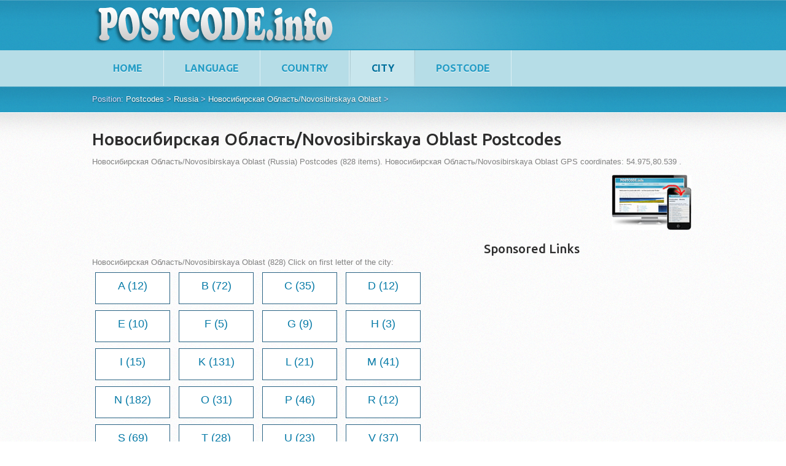

--- FILE ---
content_type: text/html; charset=UTF-8
request_url: http://russia.postcode.info/novosibirskaya-oblast/
body_size: 8043
content:
<!DOCTYPE html PUBLIC "-//W3C//DTD XHTML 1.0 Transitional//EN" "http://www.w3.org/TR/xhtml1/DTD/xhtml1-transitional.dtd">
<html xmlns="http://www.w3.org/1999/xhtml">
<head>
<title>Новосибирская Область/Novosibirskaya Oblast Postcodes (Russia)</title>
<meta name="language" content="EN" />
<meta http-equiv="Content-Type" content="text/html; charset=utf-8" />
<link rel="shortcut icon" type="image/x-icon" href="/css/images/favicon.ico">
<link rel="stylesheet" href="/css/style.css" type="text/css" media="all">
<link href='http://fonts.googleapis.com/css?family=Ubuntu:400,500,700' rel='stylesheet' type='text/css'>
</head>
<body>
<div id="wrapper">


  <div id="header1">
    <!-- shell -->
    <div class="shell">
      <div class="header-inner">
        <a href="http://postcode.info/"><img src="/css/images/logo.png" width="400" height="80"></a>
      </div>
    </div>
    <!-- end of shell -->
  </div>




  <!-- top-nav -->
  <nav class="top-nav">
    <div class="shell">
      <ul>
        <li><span><a href="http://postcode.info/">home</a></span></li>
        <li><span><a href="http://postcode.info/languages">Language</a></span></li>
        <li><span><a href="http://postcode.info/countries">Country</a></span></li>
        <li class="active"><span><a href="/">City</a></span></li>
        <li><span><a href="/p/">Postcode</a></span></li>
      </ul>
    </div>
  </nav>
  <!-- end of top-nav -->
  
  <!-- header -->
  <div id="position" >
    <!-- shell -->
    <div class="shell">
     <div class="header-inner">
        <!-- header-cnt -->
        <div class="header-cnt">
          <p> Position: <a href="http://postcode.info/">Postcodes</a> &gt; 
          <a href="/">Russia</a> &gt; 
          <a href="/novosibirskaya-oblast/">Новосибирская Область/Novosibirskaya Oblast</a> &gt; 
          
          </p>
        <!-- end of header-cnt -->
      	</div>
     </div>
    <!-- end of shell -->
	</div>
  <!-- end of header -->
</div>
  
  <!-- main -->
  <div class="main"> <span class="shadow-top"></span>
    <!-- shell -->
    <div class="shell">
      <div class="container">
        <!-- testimonial -->
        <h2>Новосибирская Область/Novosibirskaya Oblast Postcodes</h2>
        <p>Новосибирская Область/Novosibirskaya Oblast (Russia) Postcodes (828 items). Новосибирская Область/Novosibirskaya Oblast GPS coordinates: 54.975,80.539
. </p>
        <p style="margin-top:10px;"><table width="100%" border="0" cellpadding="0" cellspacing="0"><tr><td>
        
<script async src="//pagead2.googlesyndication.com/pagead/js/adsbygoogle.js"></script>
<!-- postcode_info_728 -->
<ins class="adsbygoogle"
     style="display:inline-block;width:728px;height:90px"
     data-ad-client="ca-pub-8638189255111570"
     data-ad-slot="9033790346"></ins>
<script>
(adsbygoogle = window.adsbygoogle || []).push({});
</script>

        </td>
          <td width="134"><a href="http://m.postcode.info/en/russia/novosibirskaya-oblast/"><img src="/css/images/to_mobile.jpg" alt="" width="130" height="90" border="0" /></a></td></tr></table></p>
        
        <!-- testimonial -->
        <section class="blog">
          <!-- content -->
          <div class="content">
            <div class="cnt">

<div class="letterbutton"><br>Новосибирская Область/Novosibirskaya Oblast (828) Click on first letter of the city: <br><a href="a">A (12)</a> <a href="b">B (72)</a> <a href="c">C (35)</a> <a href="d">D (12)</a> <a href="e">E (10)</a> <a href="f">F (5)</a> <a href="g">G (9)</a> <a href="h">H (3)</a> <a href="i">I (15)</a> <a href="k">K (131)</a> <a href="l">L (21)</a> <a href="m">M (41)</a> <a href="n">N (182)</a> <a href="o">O (31)</a> <a href="p">P (46)</a> <a href="r">R (12)</a> <a href="s">S (69)</a> <a href="t">T (28)</a> <a href="u">U (23)</a> <a href="v">V (37)</a> <a href="y">Y (11)</a> <a href="z">Z (23)</a> </div>
            </div>
          </div>
          <!-- end of content -->
          <!-- sidebar -->
          <aside class="sidebar">
            <!-- widget -->
            <div class="widget">
              <h3>Sponsored Links</h3>
              <p>
<script async src="//pagead2.googlesyndication.com/pagead/js/adsbygoogle.js"></script>
<!-- postcode_info_336 -->
<ins class="adsbygoogle"
     style="display:inline-block;width:336px;height:280px"
     data-ad-client="ca-pub-8638189255111570"
     data-ad-slot="1510523541"></ins>
<script>
(adsbygoogle = window.adsbygoogle || []).push({});
</script>
              </p>
              <div class="cl">&nbsp;</div>
            </div>
            <!-- end of widget -->
          </aside>
          <!-- end of sidebar -->
          <div class="cl">&nbsp;</div>
        </section>
        <img src="/css/images/section-shadow.png" /><br />

        <!-- cols -->
        <!-- end of cols -->
      </div>
      <!-- end of shell -->
    </div>
    <!-- end of container -->
  </div>
  <!-- end of main -->
  <!-- footer-push -->
  <div id="footer-push"></div>
  <!-- end of footer-push -->
</div>
<!-- end of wrapper -->
<!-- footer -->
<div  id="footer"> <span class="shadow-bottom"></span>
  <!-- footer-cols -->
  <div class="footer-cols">
    <!-- shell -->
    <div class="shell">
      <div class="col">
        <h3>Most Popular</h3>
        <div class="col-cnt"> 
          <p>Most popular countries are <a href="http://united-states.postcode.info/">USA</a>, <a href="http://spain.postcode.info/">Spain</a> and <a href="http://germany.postcode.info/">Germany</a>. Most popular languages are English and <a href="http://es.postcode.info/">Spanish</a>. </p>
        </div>
      </div>
      <div class="col">
        <h3>Visitors</h3>
        <p><a href="http://www.geovisites.com/en/directory/tourism_travel.php?compte=117921832262"  target="_blank"><img src="http://geoloc17.whoaremyfriends.com/private/geomap.php?compte=117921832262&base=geoloc17" border="0" alt="travel"></a></p>
      </div>
      <div class="col">
        <h3>Mobile version</h3>
        <div class="col-cnt"> 
          <p>For version optimised for mobile phone visit <a href="http://m.postcode.info/">m.postcode.info</a></p>
        </div>
      </div>
      <div class="col">
        <h3>Support Us</h3>
        <div class="col-cnt">
          <p>
          <a href="https://www.facebook.com/sharer/sharer.php?u=http%3A%2F%2Fpostcode.info"><img src="/css/images/soc_fb.png" alt="" width="40" height="40" /></a>
          <a href="http://twitter.com/home?status=http://postcode.info"> <img src="/css/images/soc_tw.png" alt="" width="40" height="40" /></a>
          <a href="https://plus.google.com/share?url=http://postcode.info"><img src="/css/images/soc_g1.png" alt="" width="40" height="40" /></a>
          <a href="http://www.linkedin.com/shareArticle?mini=true&url=http%3A//postcode.info&title=Postcode.info&summary=Postcode.info&source=postcode.info"> <img src="/css/images/soc_in.png" alt="" width="40" height="40" /></a>
          <a href="http://postcode.info/contact"><img src="/css/images/soc_em.png" alt="" width="40" height="40" /></a>
          </p>
        </div>
      </div>
      <div class="cl">&nbsp;</div>
    </div>
    <!-- end of shell -->
  </div>
  <!-- end of footer-cols -->
  <div class="footer-bottom">
    <div class="shell">
      <nav class="footer-nav">
        <ul>
          <li><a href="http://postcode.info/termsofuse">Terms of Use</a></li>
          <li><a href="http://postcode.info/termsofuse#cookies">Cookies</a></li>
          <li><a href="http://postcode.info/contact">Contact</a></li>
        </ul>
        <div class="cl">&nbsp;</div>
      </nav>
      <p class="copy">&copy; Copyright 2013-2026<span>|</span>Programmed by IGI</p>
    </div>
  </div>
</div>
<!-- end of footer -->
</body>
</html>


--- FILE ---
content_type: text/html; charset=utf-8
request_url: https://www.google.com/recaptcha/api2/aframe
body_size: 270
content:
<!DOCTYPE HTML><html><head><meta http-equiv="content-type" content="text/html; charset=UTF-8"></head><body><script nonce="ZqssUQRzRLG9XIqFwEXQpw">/** Anti-fraud and anti-abuse applications only. See google.com/recaptcha */ try{var clients={'sodar':'https://pagead2.googlesyndication.com/pagead/sodar?'};window.addEventListener("message",function(a){try{if(a.source===window.parent){var b=JSON.parse(a.data);var c=clients[b['id']];if(c){var d=document.createElement('img');d.src=c+b['params']+'&rc='+(localStorage.getItem("rc::a")?sessionStorage.getItem("rc::b"):"");window.document.body.appendChild(d);sessionStorage.setItem("rc::e",parseInt(sessionStorage.getItem("rc::e")||0)+1);localStorage.setItem("rc::h",'1768737185792');}}}catch(b){}});window.parent.postMessage("_grecaptcha_ready", "*");}catch(b){}</script></body></html>